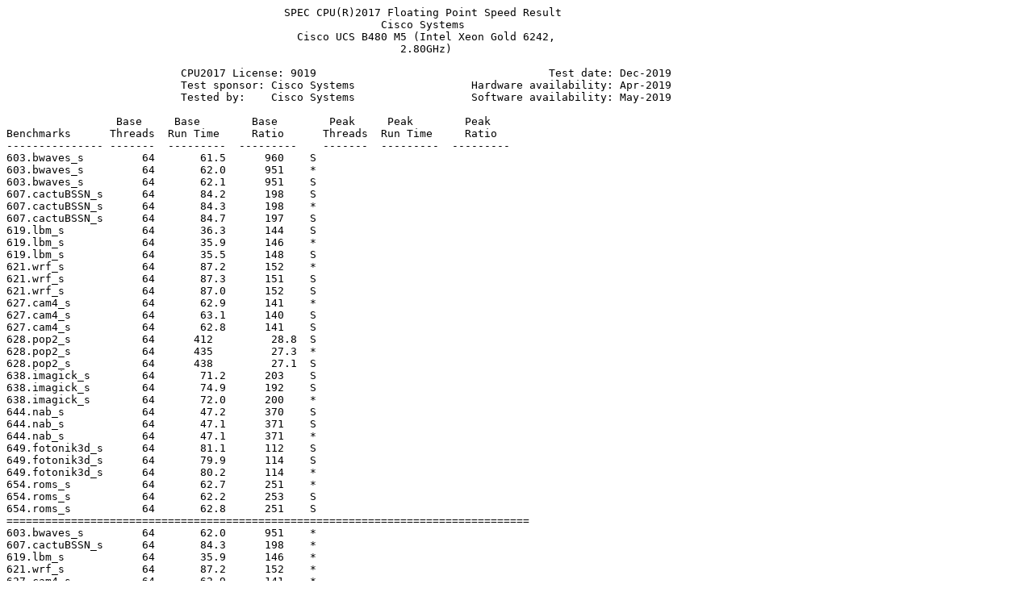

--- FILE ---
content_type: text/plain; charset=UTF-8
request_url: https://spec.org/cpu2017/results/res2020q1/cpu2017-20191224-20478.txt
body_size: 18132
content:
                                           SPEC CPU(R)2017 Floating Point Speed Result
                                                          Cisco Systems
                                             Cisco UCS B480 M5 (Intel Xeon Gold 6242,
                                                             2.80GHz)

                           CPU2017 License: 9019                                    Test date: Dec-2019
                           Test sponsor: Cisco Systems                  Hardware availability: Apr-2019
                           Tested by:    Cisco Systems                  Software availability: May-2019

                 Base     Base        Base        Peak     Peak        Peak
Benchmarks      Threads  Run Time     Ratio      Threads  Run Time     Ratio
--------------- -------  ---------  ---------    -------  ---------  ---------
603.bwaves_s         64       61.5      960    S
603.bwaves_s         64       62.0      951    *
603.bwaves_s         64       62.1      951    S
607.cactuBSSN_s      64       84.2      198    S
607.cactuBSSN_s      64       84.3      198    *
607.cactuBSSN_s      64       84.7      197    S
619.lbm_s            64       36.3      144    S
619.lbm_s            64       35.9      146    *
619.lbm_s            64       35.5      148    S
621.wrf_s            64       87.2      152    *
621.wrf_s            64       87.3      151    S
621.wrf_s            64       87.0      152    S
627.cam4_s           64       62.9      141    *
627.cam4_s           64       63.1      140    S
627.cam4_s           64       62.8      141    S
628.pop2_s           64      412         28.8  S
628.pop2_s           64      435         27.3  *
628.pop2_s           64      438         27.1  S
638.imagick_s        64       71.2      203    S
638.imagick_s        64       74.9      192    S
638.imagick_s        64       72.0      200    *
644.nab_s            64       47.2      370    S
644.nab_s            64       47.1      371    S
644.nab_s            64       47.1      371    *
649.fotonik3d_s      64       81.1      112    S
649.fotonik3d_s      64       79.9      114    S
649.fotonik3d_s      64       80.2      114    *
654.roms_s           64       62.7      251    *
654.roms_s           64       62.2      253    S
654.roms_s           64       62.8      251    S
=================================================================================
603.bwaves_s         64       62.0      951    *
607.cactuBSSN_s      64       84.3      198    *
619.lbm_s            64       35.9      146    *
621.wrf_s            64       87.2      152    *
627.cam4_s           64       62.9      141    *
628.pop2_s           64      435         27.3  *
638.imagick_s        64       72.0      200    *
644.nab_s            64       47.1      371    *
649.fotonik3d_s      64       80.2      114    *
654.roms_s           64       62.7      251    *
 SPECspeed(R)2017_fp_base                 179
 SPECspeed(R)2017_fp_peak                                              Not Run


                                                             HARDWARE
                                                             --------
            CPU Name: Intel Xeon Gold 6242
             Max MHz: 3900
             Nominal: 2800
             Enabled: 64 cores, 4 chips
           Orderable: 2,4 Chips
            Cache L1: 32 KB I + 32 KB D on chip per core
                  L2: 1 MB I+D on chip per core
                  L3: 22 MB I+D on chip per chip
               Other: None
              Memory: 1536 GB (48 x 32 GB 2Rx4 PC4-2933V-R)
             Storage: 1 x 1.9 TB SSD SAS
               Other: None


                                                             SOFTWARE
                                                             --------
                  OS: SUSE Linux Enterprise Server 15 (x86_64)
                      4.12.14-23-default
            Compiler: C/C++: Version 19.0.4.227 of Intel C/C++
                      Compiler for Linux;
                      Fortran: Version 19.0.4.227 of Intel Fortran
                      Compiler for Linux
            Parallel: Yes
            Firmware: Version 4.0.4b released Apr-2019
         File System: btrfs
        System State: Run level 3 (multi-user)
       Base Pointers: 64-bit
       Peak Pointers: Not Applicable
               Other: None
    Power Management: BIOS set to prefer performance at the cost of additional power usage


                                                      Operating System Notes
                                                      ----------------------
     Stack size set to unlimited using "ulimit -s unlimited"

                                                   Environment Variables Notes
                                                   ---------------------------
    Environment variables set by runcpu before the start of the run:
    KMP_AFFINITY = "granularity=fine,compact"
    LD_LIBRARY_PATH = "/home/cpu2017/lib/intel64"
    OMP_STACKSIZE = "192M"
    

                                                          General Notes
                                                          -------------
     Binaries compiled on a system with 1x Intel Core i9-7900X CPU + 32GB RAM
     memory using Redhat Enterprise Linux 7.5
     Transparent Huge Pages enabled by default
     Prior to runcpu invocation
     Filesystem page cache synced and cleared with:
     sync; echo 3>       /proc/sys/vm/drop_caches
    NA: The test sponsor attests, as of date of publication, that CVE-2017-5754 (Meltdown)
    is mitigated in the system as tested and documented.
    Yes: The test sponsor attests, as of date of publication, that CVE-2017-5753 (Spectre variant 1)
    is mitigated in the system as tested and documented.
    Yes: The test sponsor attests, as of date of publication, that CVE-2017-5715 (Spectre variant 2)
    is mitigated in the system as tested and documented.

                                                          Platform Notes
                                                          --------------
    BIOS Settings:
    Intel HyperThreading Technology set to Disabled
    CPU performance set to Enterprise
    
    SNC set to Disabled
    Patrol Scrub set to Disabled
    
     Sysinfo program /home/cpu2017/bin/sysinfo
     Rev: r6365 of 2019-08-21 295195f888a3d7edb1e6e46a485a0011
     running on linux-icbf Sun Dec 15 04:27:12 2019
    
     SUT (System Under Test) info as seen by some common utilities.
     For more information on this section, see
        https://www.spec.org/cpu2017/Docs/config.html#sysinfo
    
     From /proc/cpuinfo
        model name : Intel(R) Xeon(R) Gold 6242 CPU @ 2.80GHz
           4  "physical id"s (chips)
           64 "processors"
        cores, siblings (Caution: counting these is hw and system dependent. The following
        excerpts from /proc/cpuinfo might not be reliable.  Use with caution.)
           cpu cores : 16
           siblings  : 16
           physical 0: cores 0 1 2 3 4 5 6 7 8 9 10 11 12 13 14 15
           physical 1: cores 0 1 2 3 4 5 6 7 8 9 10 11 12 13 14 15
           physical 2: cores 0 1 2 3 4 5 6 7 8 9 10 11 12 13 14 15
           physical 3: cores 0 1 2 3 4 5 6 7 8 9 10 11 12 13 14 15
    
     From lscpu:
          Architecture:        x86_64
          CPU op-mode(s):      32-bit, 64-bit
          Byte Order:          Little Endian
          CPU(s):              64
          On-line CPU(s) list: 0-63
          Thread(s) per core:  1
          Core(s) per socket:  16
          Socket(s):           4
          NUMA node(s):        4
          Vendor ID:           GenuineIntel
          CPU family:          6
          Model:               85
          Model name:          Intel(R) Xeon(R) Gold 6242 CPU @ 2.80GHz
          Stepping:            6
          CPU MHz:             2800.000
          CPU max MHz:         3900.0000
          CPU min MHz:         1200.0000
          BogoMIPS:            5600.00
          Virtualization:      VT-x
          L1d cache:           32K
          L1i cache:           32K
          L2 cache:            1024K
          L3 cache:            22528K
          NUMA node0 CPU(s):   0-15
          NUMA node1 CPU(s):   16-31
          NUMA node2 CPU(s):   32-47
          NUMA node3 CPU(s):   48-63
          Flags:               fpu vme de pse tsc msr pae mce cx8 apic sep mtrr pge mca cmov
          pat pse36 clflush dts acpi mmx fxsr sse sse2 ss ht tm pbe syscall nx pdpe1gb rdtscp
          lm constant_tsc art arch_perfmon pebs bts rep_good nopl xtopology nonstop_tsc cpuid
          aperfmperf tsc_known_freq pni pclmulqdq dtes64 monitor ds_cpl vmx smx est tm2 ssse3
          sdbg fma cx16 xtpr pdcm pcid dca sse4_1 sse4_2 x2apic movbe popcnt
          tsc_deadline_timer aes xsave avx f16c rdrand lahf_lm abm 3dnowprefetch cpuid_fault
          epb cat_l3 cdp_l3 invpcid_single intel_ppin mba tpr_shadow vnmi flexpriority ept
          vpid fsgsbase tsc_adjust bmi1 hle avx2 smep bmi2 erms invpcid rtm cqm mpx rdt_a
          avx512f avx512dq rdseed adx smap clflushopt clwb intel_pt avx512cd avx512bw avx512vl
          xsaveopt xsavec xgetbv1 xsaves cqm_llc cqm_occup_llc cqm_mbm_total cqm_mbm_local
          ibpb ibrs stibp dtherm ida arat pln pts hwp hwp_act_window hwp_epp hwp_pkg_req pku
          ospke avx512_vnni arch_capabilities ssbd
    
     /proc/cpuinfo cache data
        cache size : 22528 KB
    
     From numactl --hardware  WARNING: a numactl 'node' might or might not correspond to a
     physical chip.
       available: 4 nodes (0-3)
       node 0 cpus: 0 1 2 3 4 5 6 7 8 9 10 11 12 13 14 15
       node 0 size: 385627 MB
       node 0 free: 385166 MB
       node 1 cpus: 16 17 18 19 20 21 22 23 24 25 26 27 28 29 30 31
       node 1 size: 387058 MB
       node 1 free: 379804 MB
       node 2 cpus: 32 33 34 35 36 37 38 39 40 41 42 43 44 45 46 47
       node 2 size: 387058 MB
       node 2 free: 386802 MB
       node 3 cpus: 48 49 50 51 52 53 54 55 56 57 58 59 60 61 62 63
       node 3 size: 387026 MB
       node 3 free: 386786 MB
       node distances:
       node   0   1   2   3
         0:  10  21  21  21
         1:  21  10  21  21
         2:  21  21  10  21
         3:  21  21  21  10
    
     From /proc/meminfo
        MemTotal:       1583893712 kB
        HugePages_Total:       0
        Hugepagesize:       2048 kB
    
     From /etc/*release* /etc/*version*
        os-release:
           NAME="SLES"
           VERSION="15"
           VERSION_ID="15"
           PRETTY_NAME="SUSE Linux Enterprise Server 15"
           ID="sles"
           ID_LIKE="suse"
           ANSI_COLOR="0;32"
           CPE_NAME="cpe:/o:suse:sles:15"
    
     uname -a:
        Linux linux-icbf 4.12.14-23-default #1 SMP Tue May 29 21:04:44 UTC 2018 (cd0437b)
        x86_64 x86_64 x86_64 GNU/Linux
    
     Kernel self-reported vulnerability status:
    
     CVE-2018-3620 (L1 Terminal Fault):        No status reported
     Microarchitectural Data Sampling:         No status reported
     CVE-2017-5754 (Meltdown):                 Not affected
     CVE-2018-3639 (Speculative Store Bypass): Mitigation: Speculative Store Bypass disabled
                                               via prctl and seccomp
     CVE-2017-5753 (Spectre variant 1):        Mitigation: __user pointer sanitization
     CVE-2017-5715 (Spectre variant 2):        Mitigation: Indirect Branch Restricted
                                               Speculation, IBPB, IBRS_FW
    
     run-level 3 Dec 14 23:54
    
     SPEC is set to: /home/cpu2017
        Filesystem     Type   Size  Used Avail Use% Mounted on
        /dev/sdb2      btrfs  222G   15G  207G   7% /home
    
     From /sys/devices/virtual/dmi/id
         BIOS:    Cisco Systems, Inc. B480M5.4.0.4b.0.0407190454 04/07/2019
         Vendor:  Cisco Systems Inc
         Product: UCSB-B480-M5
         Serial:  FLM230102QU
    
     Additional information from dmidecode follows.  WARNING: Use caution when you interpret
     this section. The 'dmidecode' program reads system data which is "intended to allow
     hardware to be accurately determined", but the intent may not be met, as there are
     frequent changes to hardware, firmware, and the "DMTF SMBIOS" standard.
       Memory:
         48x 0xCE00 M393A4K40CB2-CVF 32 GB 2 rank 2933, configured at 2934
    
     (End of data from sysinfo program)

                                                      Compiler Version Notes
                                                      ----------------------
    ==============================================================================
    C               | 619.lbm_s(base) 638.imagick_s(base) 644.nab_s(base)
    ------------------------------------------------------------------------------
    Intel(R) C Intel(R) 64 Compiler for applications running on Intel(R) 64,
      Version 19.0.4.227 Build 20190416
    Copyright (C) 1985-2019 Intel Corporation.  All rights reserved.
    ------------------------------------------------------------------------------
    
    ==============================================================================
    C++, C, Fortran | 607.cactuBSSN_s(base)
    ------------------------------------------------------------------------------
    Intel(R) C++ Intel(R) 64 Compiler for applications running on Intel(R) 64,
      Version 19.0.4.227 Build 20190416
    Copyright (C) 1985-2019 Intel Corporation.  All rights reserved.
    Intel(R) C Intel(R) 64 Compiler for applications running on Intel(R) 64,
      Version 19.0.4.227 Build 20190416
    Copyright (C) 1985-2019 Intel Corporation.  All rights reserved.
    Intel(R) Fortran Intel(R) 64 Compiler for applications running on Intel(R)
      64, Version 19.0.4.227 Build 20190416
    Copyright (C) 1985-2019 Intel Corporation.  All rights reserved.
    ------------------------------------------------------------------------------
    
    ==============================================================================
    Fortran         | 603.bwaves_s(base) 649.fotonik3d_s(base) 654.roms_s(base)
    ------------------------------------------------------------------------------
    Intel(R) Fortran Intel(R) 64 Compiler for applications running on Intel(R)
      64, Version 19.0.4.227 Build 20190416
    Copyright (C) 1985-2019 Intel Corporation.  All rights reserved.
    ------------------------------------------------------------------------------
    
    ==============================================================================
    Fortran, C      | 621.wrf_s(base) 627.cam4_s(base) 628.pop2_s(base)
    ------------------------------------------------------------------------------
    Intel(R) Fortran Intel(R) 64 Compiler for applications running on Intel(R)
      64, Version 19.0.4.227 Build 20190416
    Copyright (C) 1985-2019 Intel Corporation.  All rights reserved.
    Intel(R) C Intel(R) 64 Compiler for applications running on Intel(R) 64,
      Version 19.0.4.227 Build 20190416
    Copyright (C) 1985-2019 Intel Corporation.  All rights reserved.
    ------------------------------------------------------------------------------

                                                     Base Compiler Invocation
                                                     ------------------------
C benchmarks: 
     icc -m64 -std=c11

Fortran benchmarks: 
     ifort -m64

Benchmarks using both Fortran and C: 
     ifort -m64 icc -m64 -std=c11

Benchmarks using Fortran, C, and C++: 
     icpc -m64 icc -m64 -std=c11 ifort -m64


                                                      Base Portability Flags
                                                      ----------------------
    603.bwaves_s: -DSPEC_LP64
 607.cactuBSSN_s: -DSPEC_LP64
       619.lbm_s: -DSPEC_LP64
       621.wrf_s: -DSPEC_LP64 -DSPEC_CASE_FLAG -convert big_endian
      627.cam4_s: -DSPEC_LP64 -DSPEC_CASE_FLAG
      628.pop2_s: -DSPEC_LP64 -DSPEC_CASE_FLAG -convert big_endian -assume byterecl
   638.imagick_s: -DSPEC_LP64
       644.nab_s: -DSPEC_LP64
 649.fotonik3d_s: -DSPEC_LP64
      654.roms_s: -DSPEC_LP64


                                                     Base Optimization Flags
                                                     -----------------------
C benchmarks: 
     -xCORE-AVX512 -ipo -O3 -no-prec-div -qopt-prefetch -ffinite-math-only -qopt-mem-layout-trans=4 -qopenmp -DSPEC_OPENMP

Fortran benchmarks: 
     -DSPEC_OPENMP -xCORE-AVX512 -ipo -O3 -no-prec-div -qopt-prefetch -ffinite-math-only -qopt-mem-layout-trans=4 -qopenmp
     -nostandard-realloc-lhs

Benchmarks using both Fortran and C: 
     -xCORE-AVX512 -ipo -O3 -no-prec-div -qopt-prefetch -ffinite-math-only -qopt-mem-layout-trans=4 -qopenmp -DSPEC_OPENMP
     -nostandard-realloc-lhs

Benchmarks using Fortran, C, and C++: 
     -xCORE-AVX512 -ipo -O3 -no-prec-div -qopt-prefetch -ffinite-math-only -qopt-mem-layout-trans=4 -qopenmp -DSPEC_OPENMP
     -nostandard-realloc-lhs


The flags files that were used to format this result can be browsed at
http://www.spec.org/cpu2017/flags/Intel-ic19.0u1-official-linux64.2019-07-09.html
http://www.spec.org/cpu2017/flags/Cisco-Platform-Settings-V1.2-revJ.html

You can also download the XML flags sources by saving the following links:
http://www.spec.org/cpu2017/flags/Intel-ic19.0u1-official-linux64.2019-07-09.xml
http://www.spec.org/cpu2017/flags/Cisco-Platform-Settings-V1.2-revJ.xml

  SPEC CPU and SPECspeed are registered trademarks of the Standard Performance Evaluation Corporation.  All other brand and
    product names appearing in this result are trademarks or registered trademarks of their respective holders.
----------------------------------------------------------------------------------------------------------------------------------
For questions about this result, please contact the tester.
For other inquiries, please contact info@spec.org.
Copyright 2017-2020 Standard Performance Evaluation Corporation
Tested with SPEC CPU(R)2017 v1.1.0 on 2019-12-15 07:27:11-0500.
Report generated on 2020-01-08 12:09:00 by CPU2017 text formatter v6255.
Originally published on 2020-01-07.
